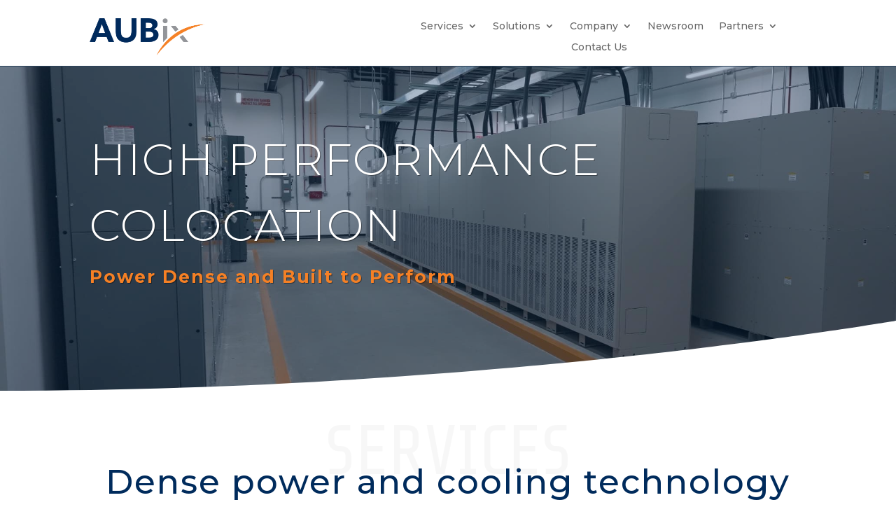

--- FILE ---
content_type: text/css
request_url: https://aubix.net/wp-content/et-cache/552/et-core-unified-552.min.css?ver=1732116094
body_size: -159
content:
.et-menu li li a{white-space:nowrap}.nav li ul.sub-menu{width:350px}

--- FILE ---
content_type: text/css
request_url: https://aubix.net/wp-content/et-cache/552/et-core-unified-tb-25474-tb-25773-deferred-552.min.css?ver=1732116095
body_size: 786
content:
div.et_pb_section.et_pb_section_0_tb_footer{background-image:linear-gradient(180deg,#345168 5%,rgba(219,219,219,0) 100%),url(http://aubix.net/wp-content/uploads/2020/12/chuttersnap-eH_ftJYhaTY-unsplash-scaled.jpg)!important}.et_pb_section_0_tb_footer.et_pb_section{padding-top:0%;padding-bottom:0%;margin-top:0px;background-color:#345168!important}.et_pb_text_0_tb_footer{line-height:1.8em;font-family:'Lato',Helvetica,Arial,Lucida,sans-serif;font-size:18px;line-height:1.8em;max-width:700px}.et_pb_text_0_tb_footer h2{font-family:'Lato',Helvetica,Arial,Lucida,sans-serif;font-size:40px;letter-spacing:1px;line-height:1.5em}.et_pb_text_0_tb_footer h6{font-family:'Lato',Helvetica,Arial,Lucida,sans-serif;font-weight:700;font-size:18px;letter-spacing:1px;line-height:1.8em}.et_pb_divider_0_tb_footer{padding-bottom:27px}.et_pb_divider_0_tb_footer:before{width:auto;top:0px;right:0px;left:0px}.et_pb_button_0_tb_footer_wrapper .et_pb_button_0_tb_footer,.et_pb_button_0_tb_footer_wrapper .et_pb_button_0_tb_footer:hover{padding-bottom:0px!important}body #page-container .et_pb_section .et_pb_button_0_tb_footer{color:#ffffff!important;border-width:9px!important;border-color:rgba(0,0,0,0);border-radius:50px;letter-spacing:2px;font-size:16px;font-family:'Lato',Helvetica,Arial,Lucida,sans-serif!important;background-color:#f58025}body #page-container .et_pb_section .et_pb_button_0_tb_footer:hover:after{margin-left:.3em;left:auto;margin-left:.3em;opacity:1}body #page-container .et_pb_section .et_pb_button_0_tb_footer:after{line-height:inherit;font-size:inherit!important;margin-left:-1em;left:auto;font-family:ETmodules!important;font-weight:400!important}.et_pb_button_0_tb_footer,.et_pb_button_0_tb_footer:after{transition:all 300ms ease 0ms}.et_pb_section_1_tb_footer.et_pb_section{padding-top:32px;padding-bottom:31px;background-color:#03244d!important}.et_pb_row_1_tb_footer.et_pb_row{padding-bottom:8px!important;padding-bottom:8px}.et_pb_image_0_tb_footer{padding-bottom:0px;margin-bottom:9px!important;text-align:left;margin-left:0}.et_pb_text_1_tb_footer.et_pb_text,.et_pb_text_2_tb_footer h4,.et_pb_text_3_tb_footer.et_pb_text,.et_pb_text_4_tb_footer.et_pb_text,.et_pb_text_5_tb_footer.et_pb_text,.et_pb_text_6_tb_footer.et_pb_text,.et_pb_text_7_tb_footer h4,.et_pb_text_8_tb_footer.et_pb_text,.et_pb_text_9_tb_footer.et_pb_text,.et_pb_text_10_tb_footer.et_pb_text,.et_pb_text_11_tb_footer h4,.et_pb_text_12_tb_footer.et_pb_text,.et_pb_text_13_tb_footer.et_pb_text,.et_pb_text_14_tb_footer.et_pb_text,.et_pb_text_15_tb_footer.et_pb_text,.et_pb_text_16_tb_footer h4,.et_pb_text_17_tb_footer.et_pb_text,.et_pb_text_18_tb_footer.et_pb_text{color:#ffffff!important}.et_pb_text_1_tb_footer{font-weight:600;font-size:16px}.et_pb_text_2_tb_footer,.et_pb_text_7_tb_footer,.et_pb_text_11_tb_footer,.et_pb_text_12_tb_footer,.et_pb_text_13_tb_footer,.et_pb_text_16_tb_footer,.et_pb_text_19_tb_footer{margin-bottom:-2px!important}.et_pb_text_3_tb_footer,.et_pb_text_4_tb_footer,.et_pb_text_5_tb_footer,.et_pb_text_6_tb_footer,.et_pb_text_8_tb_footer,.et_pb_text_9_tb_footer,.et_pb_text_17_tb_footer{padding-top:0px!important;padding-bottom:0px!important;margin-top:0px!important;margin-bottom:0px!important}.et_pb_text_10_tb_footer,.et_pb_text_18_tb_footer{padding-top:0px!important;padding-bottom:10px!important;margin-top:0px!important;margin-bottom:0px!important}.et_pb_text_14_tb_footer{padding-top:0px!important;padding-bottom:1px!important;margin-top:0px!important;margin-bottom:0px!important}.et_pb_text_15_tb_footer{padding-top:0px!important;padding-bottom:16px!important;margin-top:0px!important;margin-bottom:0px!important}.et_pb_row_2_tb_footer.et_pb_row{padding-top:11px!important;padding-top:11px}.et_pb_text_19_tb_footer.et_pb_text,.et_pb_text_20_tb_footer.et_pb_text{color:#FFFFFF!important}.et_pb_social_media_follow_network_0_tb_footer a.icon{background-color:#007bb6!important}.et_pb_social_media_follow_network_1_tb_footer a.icon{background-color:#000000!important}.et_pb_social_media_follow_network_2_tb_footer a.icon{background-color:#3b5998!important}.et_pb_text_0_tb_footer.et_pb_module{margin-left:auto!important;margin-right:auto!important}@media only screen and (min-width:981px){.et_pb_image_0_tb_footer{max-width:100%}}@media only screen and (max-width:980px){body #page-container .et_pb_section .et_pb_button_0_tb_footer:after{line-height:inherit;font-size:inherit!important;margin-left:-1em;left:auto;display:inline-block;opacity:0;content:attr(data-icon);font-family:ETmodules!important;font-weight:400!important}body #page-container .et_pb_section .et_pb_button_0_tb_footer:before{display:none}body #page-container .et_pb_section .et_pb_button_0_tb_footer:hover:after{margin-left:.3em;left:auto;margin-left:.3em;opacity:1}.et_pb_image_0_tb_footer .et_pb_image_wrap img{width:auto}}@media only screen and (max-width:767px){.et_pb_text_0_tb_footer h2{font-size:22px}body #page-container .et_pb_section .et_pb_button_0_tb_footer:after{line-height:inherit;font-size:inherit!important;margin-left:-1em;left:auto;display:inline-block;opacity:0;content:attr(data-icon);font-family:ETmodules!important;font-weight:400!important}body #page-container .et_pb_section .et_pb_button_0_tb_footer:before{display:none}body #page-container .et_pb_section .et_pb_button_0_tb_footer:hover:after{margin-left:.3em;left:auto;margin-left:.3em;opacity:1}.et_pb_image_0_tb_footer{max-width:61%}.et_pb_image_0_tb_footer .et_pb_image_wrap img{width:auto}.et_pb_text_14_tb_footer,.et_pb_text_15_tb_footer{padding-top:0px!important;padding-bottom:30px!important}}